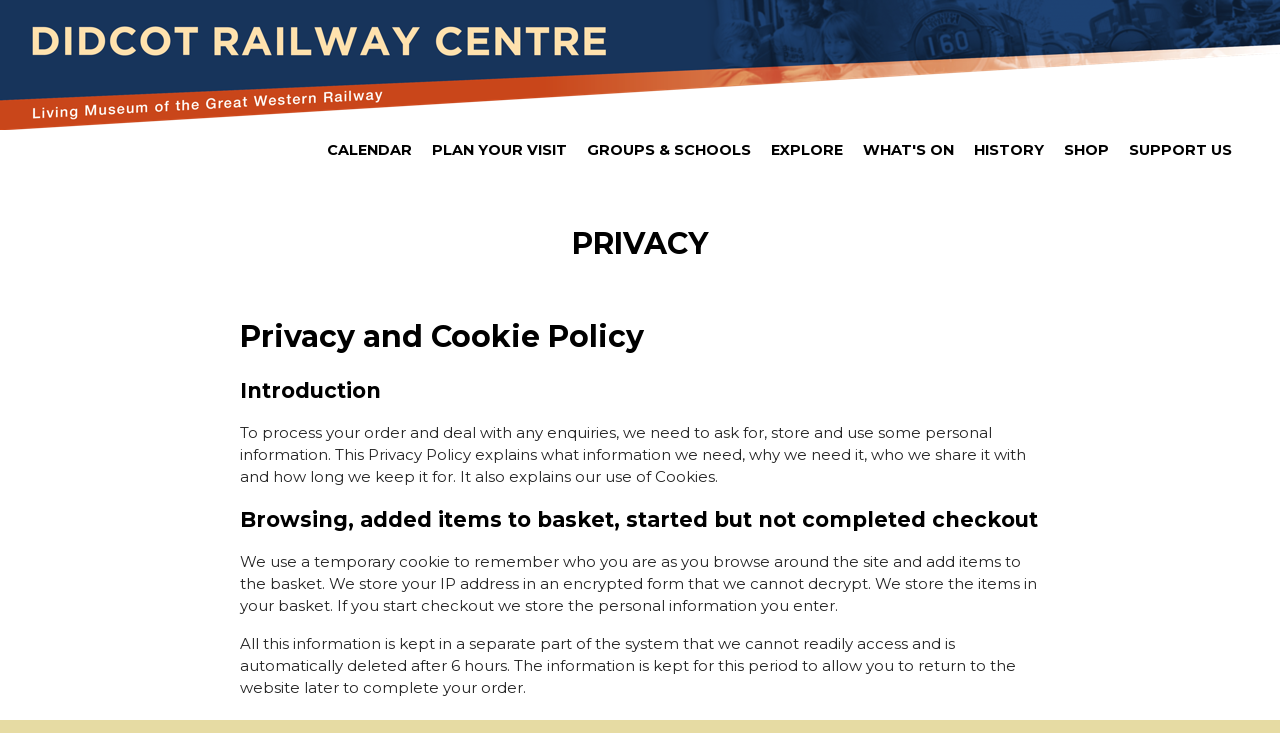

--- FILE ---
content_type: text/html; charset=UTF-8
request_url: https://didcotrailwaycentre.org.uk/article.php/48/privacy/2e5a70d053110dd6046330a7a4f1dcfc
body_size: 18826
content:

<!DOCTYPE html>

<html lang="en">

<head>

<title>Privacy | Didcot Railway Centre </title>

<base href="https://didcotrailwaycentre.org.uk/">

<meta charset="utf-8">

<meta name="viewport" content="width=device-width, initial-scale=1">

<meta name="description" content="Living Museum Of The Great Western Railway"/>

<link rel="stylesheet" href="templates/didcot/css/style.css">
<link rel="stylesheet" href="templates/didcot/css/calendar.css">
<link rel="stylesheet" href="https://fonts.googleapis.com/css?family=Raleway:400,500,700">
<link href="https://fonts.googleapis.com/css?family=Montserrat:400,500,700" rel="stylesheet">
<link rel="stylesheet" href="templates/didcot/css/animate.css">
<link rel="stylesheet" href="https://use.fontawesome.com/releases/v5.0.9/css/all.css" integrity="sha384-5SOiIsAziJl6AWe0HWRKTXlfcSHKmYV4RBF18PPJ173Kzn7jzMyFuTtk8JA7QQG1" crossorigin="anonymous">
<link rel="stylesheet" href="/assets/js/fancybox3/jquery.fancybox.min.css" media="screen"><script src="https://ajax.googleapis.com/ajax/libs/jquery/1.12.4/jquery.min.js"></script>

<link rel="stylesheet" href="//code.jquery.com/ui/1.12.1/themes/base/jquery-ui.css">
<script src="https://code.jquery.com/ui/1.12.1/jquery-ui.js"></script>
<script src="https://cdnjs.cloudflare.com/ajax/libs/jquery-validate/1.17.0/jquery.validate.min.js" type="text/javascript"></script>

<script src="/resources/jserver.js"></script>
<script src="/assets/js/fancybox3/jquery.fancybox.min.js"></script>
<script src="templates/didcot/js/app_AJAX.js"></script>

            <script async src="https://www.googletagmanager.com/gtag/js?id=G-PX7XBQSPR4"></script> <script> window.dataLayer = window.dataLayer || []; function gtag(){dataLayer.push(arguments);} gtag('js', new Date()); gtag('config', 'G-PX7XBQSPR4'); </script>


</head>

<body><div class="wrapper">

<div class="row row-top">
<div class="top">
    <a href="https://didcotrailwaycentre.org.uk/" class="faux-logo-link"></a>
    <div class="logo"><a href="https://didcotrailwaycentre.org.uk/">Didcot Railway Centre</a></div>
        
</div>
</div>
<div class="strapline">Living Museum of the Great Western Railway</div><div class="row row-nav">

	<nav class="nav">



		<input type="checkbox" id="menu-checkbox" name="menu-checkbox" class="menu-checkbox">

		<label class="menu-toggle" for="menu-checkbox"><span>Menu</span></label>

		<ul id="menu" class="menu">

                  <li><a href="https://didcotrailwaycentre.org.uk/calendar.php">Calendar</a></li>



                				<li><a href="https://didcotrailwaycentre.org.uk/article.php/3/plan-your-visit">Plan Your Visit</a></li>

										<li><a href="https://didcotrailwaycentre.org.uk/article.php/416/groups-schools">Groups &amp; Schools</a></li>

		<li><a href="https://didcotrailwaycentre.org.uk/article.php/4/our-historic-buildings-locomotives-rolling-stock-and-the-exciting-things-to-see-and-do">Explore</a></li>


                                    <li><a href="https://didcotrailwaycentre.org.uk/section.php/2/1/whats-on">What's On</a></li>
                                                    <li><a href="https://didcotrailwaycentre.org.uk/section.php/7/1/history">History</a></li>
                                <li><a href="https://didcotrailwaycentre.org.uk/section.php/58/1">Shop</a></li>

<li><a href="https://didcotrailwaycentre.org.uk/article.php/5/support-us">Support Us</a></li>	    



		</ul>



	</nav>

</div><div class="row row-crumbs">
<div class="crumbs"> 
<p><a href="https://didcotrailwaycentre.org.uk/">Home</a> &#187; 
<a href="https://didcotrailwaycentre.org.uk/article.php/48/privacy">Privacy</a> 
			- Privacy	</p>
</div>
</div>
<div class="row row-header">
    <header class="header header-narrow">
      <h1 class="header-heading">Privacy</h1>
    </header>
</div>





<div class="row row-section">
<section class="section section-narrow">


  
  <h1>Privacy and Cookie Policy</h1>
<h2>Introduction</h2>
<p>To process your order and deal with any enquiries, we need to ask for, store and use some personal information. This Privacy Policy explains what information we need, why we need it, who we share it with and how long we keep it for. It also explains our use of Cookies.</p>
<h2>Browsing, added items to basket, started but not completed checkout</h2>
<p>We use a temporary cookie to remember who you are as you browse around the site and add items to the basket. We store your IP address in an encrypted form that we cannot decrypt. We store the items in your basket. If you start checkout we store the personal information you enter.</p>
<p>All this information is kept in a separate part of the system that we cannot readily access and is automatically deleted after 6 hours. The information is kept for this period to allow you to return to the website later to complete your order.</p>
<p>If you choose to block our cookies in your web browser, you will not be able to order online.</p>
<h2>Completed orders</h2>
<p>We store all the information you entered on our website during the checkout process, along with your IP address. We do not store your credit/debit card details as these are entered on Stripe&rsquo;s payment processing system which is detailed in the third parties section below.</p>
<p>If you contact us about your order, we may also store brief notes with your order regarding the outcome of this communication, to allow us to allow us to action whatever is agreed.</p>
<p>If you do not create an account, all this information is stored for three years then deleted automatically. This allows ample time for any queries, returns or repeat orders etc. It is also long enough to allow us to monitor trends in sales etc.</p>
<p>If you create an account, all this information is stored indefinitely. This will allow you to log into your account and check all previous orders and other details whenever you want.</p>
<p>If you opt in to receiving our promotional emails or join our Loyalty Programme, we will use your email address and other details to send you promotional emails and/or Loyalty Programme statement emails. You may opt out of these by clicking the links contained in the emails, by replying to one of the emails with &ldquo;unsubscribe&rdquo; as the subject, or by logging into your account and changing the relevant options. If you have any difficulty unsubscribing, please contact us by email and we will take care of this for you.</p>
<h2>Email correspondence</h2>
<p>If you email us about your order, account or any other matter, we will retain this email correspondence for up to 6 months, then delete it. This is sufficient time for any issues to be resolved and for any follow-up discussions.</p>
<p>As noted above, we may also record brief notes about the outcome of the email correspondence with your order to allow us to action whatever we have agreed.</p>
<h2>Information shared with third parties</h2>
<p>If you pay online by credit or debit card we share your name, billing address, email address and total order value with our card processing gateway, Stripe. They use this along with the card details you enter on their system to authorise your card payment and for fraud prevention. Stripe&rsquo;s privacy policy is available at&nbsp;<a href="https://stripe.com/gb/privacy">https://stripe.com/gb/privacy</a></p>
<p>If your order is delivered by Royal Mail, we share your name, delivery address, email address, mobile phone number (if entered) and safe place request (if entered) with them. This is to allow them to deliver your parcel and provide tracking information and updates for you. Royal Mail&rsquo;s privacy policy is available at&nbsp;<a href="https://www.royalmail.com/privacy-policy">https://www.royalmail.com/privacy-policy</a></p>
<p>We use Google Analytics to track website visitor numbers, page popularity and other similar data. Google will use your IP address and a cookie to track this. The information available to us from Google Analytics is aggregated and anonymised, which means we cannot identify you as an individual. If you wish to block access to Google&rsquo;s cookies in your web browser this will not affect your ability to order from our website. The Google Analytics privacy policy is available at&nbsp;<a href="https://support.google.com/analytics/answer/6004245">https://support.google.com/analytics/answer/6004245</a></p>
<h2>Who else will have access to the information?</h2>
<p>The information will be accessed by our own staff. The information will not be shared with other web sites to which links may be provided from our web site and we may share your information with third parties for marketing purposes subject to any preferences that you express. We may need to share your information with our service providers, associated companies and agents for the purposes set out in this Privacy Policy and we may need to disclose your information in order to comply with a legal or regulatory obligation.</p>
<h2>Where we store your personal information</h2>
<p>All the personal data we hold is stored in the United Kingdom. Our web servers are in a secure data centre in Hemel Hempstead. Backups are stored on backup systems in secure data centres in Rugby and London Docklands. Emails and paperwork are stored in our offices in Stibbington.</p>
<h2>Cookies</h2>
<p>We use cookies to remember who you are as you browse around the website, add items to your basket, progress through checkout and access your account. These just contain a unique random identification code and do not contain any personal information. They are automatically deleted after 6 hours. If you block our cookies in your web browser, you will not be able to order online or use many other website features. However, you can still order by phone.</p>
<p>We use Google Analytics as detailed above, and their system uses cookies. If you wish to block access to Google&rsquo;s cookies in your web browser this will not affect your ability to order from our website.</p>
<h2>Accessing, correcting, and deleting your personal information</h2>
<p>If you have created an account, you can access most of the personal information we hold by logging into your account and checking the various sections. You can also correct and update your details there.</p>
<p>If you have not created an account or wish to obtain the full personal information we hold, please email us at&nbsp;<a href="mailto:info@didcotrailwaycentre.org.uk">info@didcotrailwaycentre.org.uk </a>. We will gather the information and send it as PDF files by email within 30 days of your request. There will be no charge for this.</p>
<p>If having received this full information you require any corrections, please email us again at&nbsp;<a href="mailto:info@didcotrailwaycentre.org.uk">info@didcotrailwaycentre.org.uk&nbsp;</a>.&nbsp;We will carry out the requested changes and send you the corrected parts only as PDF files by email within 30 days of your request. There will be no charge for this.</p>
<p>If you wish to have all your personal information deleted from our systems, please email us at&nbsp;<a href="mailto:info@didcotrailwaycentre.org.uk">info@didcotrailwaycentre.org.uk&nbsp;</a>&nbsp;We will carry out the requested deletions and confirm by email within 30 days of your request. There will be no charge for this.</p>
<p>If you wish to find out what personal information any of the third parties mentioned above hold about you, request corrections or deletion, please refer to their privacy policies and contact them as appropriate. We cannot act on your behalf as they will only accept your request directly from you.</p>
<h2>Questions?</h2>
<p>If you have any questions or require any clarification or further details regarding our privacy policy or our handling of your personal information, please email us at&nbsp;<a href="mailto:info@didcotrailwaycentre.org.uk">info@didcotrailwaycentre.org.uk&nbsp;</a>&nbsp;We will respond as soon as possible but please allow us up to 30 days.</p>
<p>&nbsp;</p>

  
  	

  
</section>
</div>


<div class="row row-content row-content-alt">
	
<div class="section section-narrow center">
<table style="text-align: center; border-collapse: collapse; width: 100%;" width="" cellspacing="1" cellpadding="20" align="center">
<tbody>
<tr>
<td style="text-align: center; vertical-align: middle; letter-spacing: 0px; word-spacing: 0px;"><img style="border: none;" title="" src="../shopimages/sections/extras/Visa_Brandmark_Blue_RGB_2021.png" alt="" height="20px" /></td>
<td style="text-align: center; vertical-align: middle; letter-spacing: 0px; word-spacing: 0px;" rowspan="1"><img style="border: none;" title="" src="../shopimages/sections/extras/vbm_elec_pos_blu_2021.png" alt="" /></td>
<td style="text-align: center; vertical-align: middle; letter-spacing: 0px; word-spacing: 0px;"><img style="border: none;" title="" src="../shopimages/sections/extras/ma_symbol_opt_53_1x.png" alt="" /></td>
<td style="text-align: center; vertical-align: middle; letter-spacing: 0px; word-spacing: 0px;" rowspan="1"><img style="border: none;" title="" src="../shopimages/sections/extras/ms_hrz_opt_pos_75_1x.png" alt="" /></td>
</tr>
</tbody>
</table></div>
	

<div class="section section-narrow center">
    <h2 class="section-heading"><i class="far fa-newspaper"></i> Didcot Railway Centre Newsletter</h2>
    <p>Stay up to date with events and what's going on at Didcot Railway Centre.<br><small>You may unsubscribe at any time. We do not share your data with 3rd parties.</small></p>
    <p><a href="https://a7288314.sibforms.com/serve/[base64]" class="btn btn-pri btn-l">Subscribe</a></p>
</div>
<div class="section section-narrow center">
    <h2 class="section-heading">Make A Donation</h2>
<a href="section.php/5/1" class="btn btn-pri btn-l btn-block">Click To Donate</a>
</div>
</div>
<div class="row row-footer row-footer-alt">
<div class="footer">
	<ul class="footer-links subarticle-links">
		  <li><a href="https://didcotrailwaycentre.org.uk/article.php/100/links">Links</a></li>
	  <li><a href="https://didcotrailwaycentre.org.uk/article.php/95/10-things-not-to-miss">10 Things Not To Miss</a></li>
	  <li><a href="https://didcotrailwaycentre.org.uk/article.php/7/venue-hire">Venue Hire</a></li>
	  <li><a href="https://didcotrailwaycentre.org.uk/article.php/31/local-great-western-society-groups">Local Great Western Society Groups</a></li>
	  <li><a href="https://didcotrailwaycentre.org.uk/article.php/8/news">News</a></li>
       </ul>
	<ul class="footer-links subarticle-links"><li><a href="contact.php?xForm=standard">Contact</a></li>
<li><a href="https://didcotrailwaycentre.org.uk/article.php/380/members-area">Members' Area</a></li>
<li><a href="contact.php?xForm=group">School Booking Form</a></li>		  
<li><a href="https://didcotrailwaycentre.org.uk/customer.php?xCmd=account">Staff Login</a></li>
    	</ul>	
</div>
</div>
<div class="row row-footer">
<footer class="footer">
	<ul class="footer-links social-links">
				<li><a href="http://www.facebook.com/pages/Didcot-Railway-Centre/161421647218065" target="_blank" class="facebook"><i class="fab fa-facebook"></i> Facebook</a></li>
				<li><a href="https://www.youtube.com/channel/UCu9fcArMKbiJGkccFoJhyvA" target="_blank" class="youtube"><i class="fab fa-youtube"></i> Youtube</a></li>
		<li><a href="https://www.instagram.com/didcotrailwaycentre" target="_blank" class="instagram"><i class="fab fa-instagram"></i> Instagram</a></li>
	</ul>	
			<p class="footer-address">
			Didcot Railway Centre, DIDCOT, Oxfordshire, England OX11 7NJ | 
			TEL: +44 (0) 1235-817200 | <a href="mailto:info@didcotrailwaycentre.org.uk">info@didcotrailwaycentre.org.uk</a>
<br/>
Didcot Railway Centre is operated by the Great Western Society Limited, a registered charity, number 272616
			</p>
<ul class="footer-logos">
	<li><a href="https://www.experienceoxfordshire.org/the-oxfordshire-welcome"><img src="templates/didcot/images/primary_Logo-Black-Text_TH.png" alt="The Oxfordshire Welcome" height="103" /></a></li>
	<li><a href="https://www.visitengland.com/visitengland-quality-schemes"><img src="templates/didcot/images/vaqas_logo.gif" alt="We are an Accredited Museum" height="103" /></a></li>
	<li><a href="http://www.artscouncil.org.uk/what-we-do/supporting-museums/accreditation-scheme/"><img src="templates/didcot/images/accredited.gif" alt="We are an Accredited Museum" width="107" height="103" /></a></li>
	<li><a href="https://railway200.co.uk"><img src="templates/didcot/images/Railway-200-Logo-TM-TH.jpg" alt="200 Years of Train Travel" height="103" /></a></li>
	<li><a href="https://qavs.direct.gov.uk/"><img src="templates/didcot/images/qavs.gif" alt="We are a proud to have been awarded the Queen's Award for Voluntary Service" width="99" height="103" /></a></li>
	<li><a href="http://www.tourismsoutheast.com"><img src="templates/didcot/images/tourismSE.png" alt="Tourism South-East Member" width="99" height="99" /></a></li>
</ul>
<ul class="footer-logos">
 <li><div id="TA_certificateOfExcellence981" class="TA_certificateOfExcellence">
	<ul id="dZk0vDMt79" class="TA_links EHSNB3Dl">
		<li id="17rH8ktqO" class="dUpawX">
			<a target="_blank" href="https://www.tripadvisor.co.uk/Attraction_Review-g580410-d609866-Reviews-Didcot_Railway_Centre-Didcot_Oxfordshire_England.html"><img src="templates/didcot/images/TCBR_green_BF-Logo_LL_2025_RGB.jpg" alt="TripAdvisor" class="widCOEImg" id="CDSWIDCOELOGO"/></a>
		</li>
	</ul>
</div></li>
</ul>	
<p class="legal">
	&copy; Didcot Railway Centre         | <a href="https://didcotrailwaycentre.org.uk/article.php/48/privacy">Privacy</a>
        | <a href="https://didcotrailwaycentre.org.uk/article.php/46/terms-conditions">Terms &amp; Conditions</a>
        | <a href="https://didcotrailwaycentre.org.uk/article.php/174/gift-aid">Gift Aid</a>
  </p></footer>
</div>
</div><script>
/*
$(document).ready(function() {
  $(".fancybox").fancybox({
    helpers:  {
        title : {
            type : 'inside'
        }
    }
  });
  $(".various").fancybox({
		maxWidth	: 800,
		maxHeight	: 600,
		fitToView	: false,
		width		: '70%',
		height		: '70%',
		autoSize	: false,
		closeClick	: false,
		openEffect	: 'none',
		closeEffect	: 'none'
  });
});
*/
</script>
<script src="templates/didcot/js/wow.min.js"></script>
<script>
new WOW().init();
</script>
    <script async src=https://www.googletagmanager.com/gtag/js?id=G-PX7XBQSPR4></script> <script> window.dataLayer = window.dataLayer || []; function gtag(){dataLayer.push(arguments);} gtag('js', new Date()); gtag('config', 'G-PX7XBQSPR4'); </script>
</body>
</html>

--- FILE ---
content_type: text/css
request_url: https://didcotrailwaycentre.org.uk/templates/didcot/css/style.css
body_size: 20039
content:
/* RESET */

html, body, div, span, applet, object, iframe, h1, h2, h3, h4, h5, h6, p, blockquote, pre, a, abbr, acronym, address, big, cite, code, del, dfn, em, img, ins, kbd, q, s, samp, small, strike, strong, sub, sup, tt, var, b, u, i, center, dl, dt, dd, ol, ul, li, fieldset, form, label, legend, table, caption, tbody, tfoot, thead, tr, th, td, article, aside, canvas, details, embed, figure, figcaption, footer, header, hgroup, menu, nav, output, ruby, section, summary, time, mark, audio, video { margin: 0; padding: 0; border: 0; font: 100%; font: inherit; vertical-align: baseline; }





/* TEMP DEV STYLES */

#admin { position: fixed; bottom: 0; width: 98%; padding: 1%; background: rgba(0,0,0,0.5); font-size: 13px; color: #FFF; text-align: center; clear: both; }

.typo-heading { font-size: 1.2em; color: #CCC; padding: 0.5em 0; border-top: 1px solid #CCC; border-bottom: 1px solid #CCC; margin: 0; }

.typo-description { font-size: 0.8em; color: #757575; padding: 1em 0.5em; background: #FCFCFC; margin: 0; }

.typo-section { padding: 1.5em 0; }

.temp { text-align: center; padding: 0.5em 1em; background: #FAFAFA; }

.temp a { font-size: 0.8em; border: 0; }



/* pallete 

Light blue (163,199,235) #A3C7EB

Dark blue (46,71,106) #2E476A

Orange (235,90,56) #EB5A38



Cream 253,202,106 #FDCA6A

Blue 118,158,209 #769ED1

Terracotta 200,70,27 #C8461B

Maroon 66,67,87 #424357

Brown #663300



DRC BLUE:                    #17345b

DRC CREAM                 #FFE1AD

DRC TERRACOTTA        #C8461C

DRC RED                       #c00d13

DRC GREEN:                 #016241

*/





body { font-family: Montserrat, Raleway, sans-serif; font-size: 15px; font-weight: 400; color: #252525; line-height: 1.5; background-color: #E6DBA3; margin: 0; overflow-x: hidden; }



h1,h2,h3,h4,h5,h6,button { font-family: Montserrat, sans-serif; font-weight: 700; color: #000; margin: 0 0 1rem 0;  }



h1 { font-size: 2.0em; }

h2 { font-size: 1.4em; }

h3 { font-size: 1.2em; }

h4 { font-size: 1.0em; }

h5 { font-size: 1.0em; }

h6 { font-size: 1.0em; }

.tablewrapper { overflow-x: scroll; }

.tablewrapper table { min-width: 640px; } 

table { font-size: 0.9rem; border-collapse: collapse; border-bottom: 1px solid #CCC; margin: 0 0 1rem 0; }

caption { font-style: italic; margin: 0 0 1em 0; }

th { font-weight: bold; text-align: left; padding: 0.5rem 1rem 0.5rem 0; border-top: 1px solid #CCC; border-bottom: 1px solid #CCC; }	

td { vertical-align: top; padding: 0.75rem 1rem 0.75rem 0; border-top: 1px solid #CCC; }

p { line-height: 1.5; margin: 0 0 1rem 0; }

ul { list-style: disc; line-height: 1.5; padding: 0; margin: 0 0 1rem 1.5em; }

ol { list-style: decimal; line-height: 1.5; padding: 0; margin: 0 0 1rem 1.5em; }

dl { line-height: 1.5; margin: 0 0 1rem 0; }

dt { font-weight: bold; margin: 0; }

dd { margin-left: 1em; }

blockquote { font-family: Georgia, Serif; font-size: 1.0em; font-style: italic; color: #757575; padding: 0 1em; border-left: 2px solid #CCC; margin: 0 1em 1rem 1em; }

img { max-width: 100%; height: auto;  }

figure { text-align: center; margin: 0 0 1rem 0; }

figcaption { font-size: 0.8em; font-style: italic; color: #666; padding: 0.5em 0; }

.nobullet { list-style: none; margin: 0 0 1.5em 0; }

.inline li { display: inline; }

hr { display: block; width: 100%; background: 0; border: 0; border-bottom: 1px solid #B22222; margin: 1rem 0 2rem; clear: both; }

img { max-width: 100%; height: auto; }

a { color: #424357; transition: 0.25s; } 

a:hover, a:focus { color: #016241; text-decoration: underline;  } 

small { font-size: 0.8em; }

em,i { font-style: italic; }

b,strong { font-weight: bold; }

pre { color: #4c516d; line-height: 1.5; padding: 1em 0; border-top: 1px dotted #CCC; border-bottom: 1px dotted #CCC; }

code { font-family: monospace; font-size: 1.1em; }

.center { text-align: center; }

.clear { clear: both; }

.right { text-align: right; }

.highlight { font-style: italic; color: #000; background: #FFFF00; background: rgba(255, 255, 0, 0.5); padding: 1em; border-radius: 14px 0; }



/* LAYOUT */



.wrapper { max-width: 1280px; background: #FFF; margin: 0 auto; } 



.row { position: relative; clear: both; }



.row-top { width: 100%; height: 130px; background: #FFF url(/templates/didcot/images/bg-header.png) no-repeat; }



.row-hero { background: #C8461B url(bg-hero.jpg) center center; background-size: cover; }

.row-content { background: #FFFFFF; }

.row-content-alt { background: rgba(118,158,209,0.2); 

-webkit-clip-path: polygon(100% 0%, 100% 100%, 50% 95%, 0% 100%, 0% 0%);

clip-path: polygon(100% 0%, 100% 100%, 50% 95%, 0% 100%, 0% 0%);

} 

.row-footer { background: #FFFFFF; }

.row-footer-alt { background: #EEEEEE; border-top: 1px solid #CCC; border-bottom: 1px solid #CCC; margin-top: 2em; }



.top { padding: 0 1rem; }

.nav { position: relative; max-width: 1200px; padding: 0 1rem;  margin: 0 auto; clear: both; }

.hero { position: relative; max-width: 1200px; padding: 25% 1rem 1rem 1rem; margin: 0 auto; z-index: 999; }

.header { max-width: 1200px; padding: 3rem 1rem 0 1rem; margin: 0 auto; }

.header-narrow { max-width: 800px; }

.section { max-width: 1200px; padding: 3rem 1rem; margin: 0 auto; clear: both; }

.section-narrow { max-width: 800px; }

.section-thin { max-width: 600px; }

.footer { max-width: 1200px; padding: 1rem 1rem; margin: 0 auto; }





.grid2 { display: grid; grid-column-gap: 2rem; grid-row-gap: 2rem; grid-template-columns: 1fr 1fr; }

.grid3 { display: grid; grid-column-gap: 2rem; grid-row-gap: 2rem; grid-template-columns: 1fr 1fr 1fr; }

.grid4 { display: grid; grid-column-gap: 2rem; grid-row-gap: 2rem; grid-template-columns: repeat(auto-fit, minmax(240px,1fr)); }





ul.grid4 { list-style: none; margin: 0; }



.month { border-top: 1px solid #CCC; margin: 0 0 2rem 0; }

.day { display: grid; grid-column-gap: 0; grid-row-gap: 0; grid-template-columns: 240px 1fr 200px; padding: 1rem 0; border-bottom: 1px solid #CCC; }

.day p { line-height: 2; margin: 0; }

.date {}

.title { font-weight: bold; }

.book a { display: inline-block; font-weight: bold; color: #FFF; line-height: 2rem; text-decoration: none; padding: 0 2em; background: green; border-radius: 4px; }





.grid3-item:hover .grid-line { width: 120px; border-bottom: 2px solid #CCC; }

.grid-page { display: grid; grid-column-gap: 3rem; grid-row-gap: 3rem; grid-template-columns: 5fr 2fr; margin: 0 0 2rem 0; }

.grid-item-article { order: 2; }

.grid-item-aside { order: 3; }

.grid-news { display: grid; grid-column-gap: 1rem; grid-row-gap: 2rem; grid-template-columns: 3fr 6fr; }





.top-links { font-size: 0.9em; color: #FFF; list-style: none; line-height: 30px; text-align: right; margin: 0px; z-index: 999; }

.top-links li { display: inline-block; padding: 1rem 0 0 0.5rem; }

.top-links a { color: #FFF; }

.top-links-cart a { display: block; font-weight: bold; color: #FFF; text-decoration: none; padding: 0 1rem; background: #759ED1; }



.faux-logo-link { position: absolute; top: 0; right: 200px; bottom: 0; left: 0; height: 100px; z-index: 1; }

.logo { position: absolute; left: -999em; }



.strapline { display: none; }



.menu-toggle, .menu-checkbox { display: none; }

.menu { font-size: 0.9rem; font-weight: 700; text-align: right; list-style: none; line-height: 40px; padding: 0; margin: 0; }

.menu li { display: inline-block; margin: 0; }

.menu li a { display: block; color: #000000; text-decoration: none; text-transform: uppercase; padding: 0 0.5rem; transition: 0.5s; border-bottom: 3px solid transparent; }

.menu li a:hover { color: #769ED1; text-decoration: none; border-bottom: 3px solid #769ED1; }



.crumbs { display: none; }



.subnav { list-style: none; margin: 0; }

.subnav li { }

.subnav li ul { list-style: none; margin: 0 0 1rem 0;}

.subnav li ul li { border-bottom: 1px solid #7FFFD4;}

.subnav a { display: block; text-decoration: none; }

.subnav li a { font-weight: bold; color: #FFFFCC; padding: 0.5rem 1rem; background: #546922; }

.subnav li ul li a { font-weight: normal; color: inherit; padding: 0.5rem 1rem; background: transparent; }



.subnav-icon { display: inline-block; float: right; padding: 0.25rem 0; transition: 0.5s; }

.subnav-hide { display: none; }

.subnav-label { font-weight: bold; color: #FFFFCC; padding: 0.5rem 1rem; background: #546922; margin: 0 0 2px 0; }

input.subnav-checkbox { position: absolute; left: -999em; }

input.subnav-checkbox:checked + .subnav-label + .subnav-hide { display: block; }

input.subnav-checkbox:checked + .subnav-label .subnav-icon { transform: rotate(270deg); }



.hero-text { max-width: 800px; text-align: center; padding: 1.5rem; background: rgba(66,67,87,0.5); margin: 0 auto; }

.hero-heading { color: #FFF; text-transform: uppercase; line-height: 1.2; margin: 0; }

.hero-summary { color: #EEE; margin: 1rem 0 0 0; }

.hero-cta { font-size: 1rem; font-weight: bold; margin: 1rem 0 0 0; }

.hero-text a { color: #FFFFCC; }



.header-heading { text-transform: uppercase; margin: 0; }

.header-summary { margin: 1em 0 0 0; }

.header-narrow { text-align: center; }

.header-thin { text-align: center; }

.header-cta { margin: 1rem 0 0 0; }



.section-heading { font-size: 1.7em; text-transform: uppercase; text-align: center; }

.section-cta { text-align: center; margin: 1.5em 0 0 0; clear: both; }



.article-links { list-style: none; margin: 0; }





.entries { background: rgba(118,158,209,0.1); border-top: 5px solid #EB5A38; border-bottom: 10px dashed #FFFFFF; }  

.entries-thumb { max-height: 280px; overflow: hidden; }

.entries-thumb img { display: block; width: 100%; }

.entries-description { padding: 1rem 1rem 1rem 1rem; }

.entries-description-alt { padding: 1.5rem 1.5rem 1.5rem 1.5rem; }

.entries-heading { font-size: 1.2rem; line-height: 1.2; margin: 0; }

.entries-heading a { text-decoration: none; }

.entries-summary { margin: 0.5rem 0 0 0; }

.entries-cta { font-weight: bold; margin: 0.5rem 0 0 0; }



.entries.tickets { border: 5px dashed #FFFFFF; }



.entry-intro { font-size: 1.2em; }

.article-parent { font-weight: bold; padding: 1em 0; border-top: 1px solid #000; margin-top: 2rem; }

.article-gallery { width: 100%; list-style: none; margin: 0 0 1.5em 0; overflow: hidden; clear: both; }

.article-gallery li { float: left; width: 23%; padding: 1%; }

.article-gallery img { display: block; }



.tickets-heading { padding: 0.5rem 0; border-top: 1px solid #000; border-bottom: 1px solid #000; margin: 0; }

.tickets-list dt { margin: 1rem 0 0 0; }

.tickets-list dd { display: inline-block; margin: 0.5rem 0.5rem 0 0; }

.tickets-list a  { display: inline-block; font-size: 0.8rem; font-weight: bold; color: #FFF; line-height: 2rem; text-decoration: none; padding: 0 1em; background: #016241; border-radius: 4px; }

.type {}

.price { width: 80px; }

.qty { width: 60px; }



.ticket-table { width: 100%; }

.ticket-table td { vertical-align: middle; }



.rolling-stock-specs { font-size: 0.9rem; padding: 0; }

.rolling-stock-specs dt { display: inline-block; margin-right: 0.25rem; }

.rolling-stock-specs dt::after { content: ":  "; }

.rolling-stock-specs dd { display: inline-block; margin: 0 1rem 0 0; }



/* calendar table*/

.calendar-table { width: 100%; border: 0;}

.calendar-table caption {}

.calendar-table th { text-align: center; padding: 0.5em 0; border: 0; border-bottom: 1px solid #FFF; }

.calendar-table td { text-align: center; padding: 0; border: 1px solid #FFF; }

.calendar-table td.expanded { padding: 0.5em 0; border: 0; }

.calendar-table a { display: block; color: #FFF; padding: 0.5em 0; }

.calendar-table span { display: block; padding: 0.5em 0; }

a.cal-events-link { color: #000; padding: 0; }



/* PAGINATION */

.pagination { font-size: 1em; font-weight: bold;  list-style: none; margin: 0 0 1.5em 0; }

.pagination li { display: inline-block; }

.pagination li.current { font-weight: bold; }

.pagination a { display: block; width: 38px; height: 38px; line-height: 38px; text-align: center; color: #FFF; text-decoration: none; background: #AAA; border: 0; }

.pagination a:hover, .pagination a.current { background: #777; }



.links-list { list-style: none; margin: 0 0 1.5em 0; }

.links-list li { margin-bottom: 1em; }



.newsletter-form { max-width: 640px; text-align: center; margin: 0 auto; }

.nl-fields { display: grid; grid-column-gap: 1rem; grid-template-columns: repeat(auto-fit, minmax(240px,1fr)); }



.footer-links { list-style: none; text-align: center; margin: 0 0 1rem 0; }

.footer-links li { display: inline-block; margin: 0 0.25rem; }

.footer-links a { position: relative; text-decoration: none; transition: 1s; }

.footer-links a:hover { text-decoration: none; top: 1px; }

.footer-links a.facebook { color: #3B579D; }

.footer-links a.twitter { color: #00ACED; }

.footer-links a.flickr { color: #0062DD; }

.footer-links a.youtube { color: #FE021C; }

.footer-links a.instagram { color: #E4405F; }

.subarticle-links { font-weight: 500; margin: 0; }

.subarticle-links li { margin: 0.25rem; }

.subarticle-links a::before { content: "\2023  "; }

.social-links { font-weight: bold; }



.footer-address { font-size: 0.8em; text-align: center; margin: 0 0 1rem 0; }

.footer-logos { list-style: none; text-align: center; margin: 0 0 1rem 0; }

.footer-logos li { display: inline-block; }

.footer-logos div#CDSWIDEXC, .footer-logos div#TA_certificateOfExcellence694, .footer-logos div#CDSWIDCOE { margin: 0; } /* fix nasty TA */

.legal { font-size: 0.8rem; text-align: center; margin: 0 0 1em 0; clear: both; }





.icon-s { width: 24px; height: 24px; }

.icon-m { width: 36px; height: 36px; }

.icon-left { position: absolute; left: 0; fill: #CCC;  }



/* QUOTES */

.quote { padding: 0; margin: 0 0 1.5em 0; border: 0; }

.quote-text {font-family: Georgia, serif; font-size: 1em; font-style: italic; color: #757575; padding: 1.5em; background: #EEE; border-radius: 10px; margin: 0; }

.quote-text::before { content: '�';} 

.quote-text::after { content: '	�'; }

.quote-author { display: block; font-size: 0.8em; font-style: normal; line-height: 1.5; padding: 0 1em 0 10%; }

.quote-author-name { display: inline-block; }

.quote-author-company { display: inline-block; }

.quote-arrow-down { width: 0; height: 0; border-left: 15px solid transparent; border-right: 15px solid transparent; border-top: 15px solid #EEE; margin: 0 0 0.5em 10%; }



/* BUTTONS */

.btn { display: inline-block; font-weight: 700; color: #FFF; text-align: center; text-decoration: none; text-transform: none; transition: 0.5s; cursor: pointer; border-radius: 60px; background: transparent; transform: 0.5s; }

.btn:after { content: " \2192"; }

.btn:hover:after { position: relative; content: " \2192"; right: -5px; }

.btn-pri { color: #FFFFFF; background: #EB5A38; background: #663300; color: #FFE1AD; background: #17345b; } 

.btn-pri:hover { color: #FFFFCC; text-decoration: none; background: #EB5A38; background: #c00d13; } 

.btn-sec { color: #136B6C; border: 2px solid #136B6C; }

.btn-sec:hover { color: #4c516d; text-decoration: none; border: 2px solid #4c516d; }

.btn-ghost { color: #FFF; border: 2px solid #FFF;}

.btn-ghost:hover { color: #FFF; text-decoration: none; border: 2px solid #FFF; }

.btn-l { font-size: 1em; padding: 0.75rem 2em; }

.btn-m { font-size: 0.9em; padding: 0.75rem 2rem; }

.btn-s { font-size: 0.8em; padding: 0.5rem 1.5rem; }

.btn-block { display: block; text-align: center;}



/* MISC */

.video { position: relative; padding-bottom: 56.25%; padding-top: 30px; height: 0; overflow: hidden; margin: 0 0 1.5em 0; }

.video iframe, .video object, .video embed { position: absolute; top: 0; left: 0; width: 100%; height: 100%;  }

.map iframe { width: 100%; margin: 0 0 1.5em 0; }

.offscreen { position: absolute; left: -999em; }



/* MESSAGES ERRORS ETC */

.message { font-size: 0.9em; font-weight: bold; padding: 1em; }

.message-normal { color: inherit; border: 1px solid #CCC; }

.message-warning { color: #FF6600; border: 2px solid #FF9900; }

.message-error { color: #FF0000; background: #FFFF33; border:1px solid #FF0000; }

.error-text { display: block; font-weight: bold; color: red; }



/* FORMS */

form { max-width: 100%; }

form p { margin: 0 0 1rem 0; }

form ul { list-style: none; margin: 0 0 1rem 0; }

form li { margin: 0 0 0.25em 0; }

fieldset { margin: 0 0 2em 0; }

legend { font-size: 1.4em; font-style: normal; font-weight: 700; margin: 0 0 1rem 0;}		

label { display: block; }

input, textarea, select { font-size: 16px; padding: 0; border: 0; box-sizing: border-box; }



input[type='text'],input[type='tel'],input[type='email'],input[type='password'] { width: 100%; height: 42px; text-indent: 9px; border: 1px solid #AAA; }

input[type='number'] { width: 60px; height: 34px; text-align: center; border: 1px solid #AAA; }

input.input-m { width: 140px; }



select { width: 100%; height: 42px; border: 1px solid #AAA; }

textarea { width: 100%; height: 160px; padding: 9px; border: 1px solid #AAA; }

button { width: 100%; height: 42px; font-size: 16px; font-weight: normal; color: #FFFFFF; text-transform: uppercase; padding: 0; background: #663300; border: 0; }

button.button-s { width: 140px; }

.form-checkbox { display: none; }

.btn.form-toggle { margin: 0 0 1.5em 0;  }

input.form-checkbox:checked + .form-toggle + .form-extra { display:block; }

.form-extra { display: none; }





@media screen and (max-width: 800px) {



.row-top { width: 100%; height: 40px; background: #C9461A; background: #17345B; }

.faux-logo-link { display: none; }

.strapline { display: block; font-family: Helvetica, "Helvetica Neue", Montserrat, Raleway, sans-serif; font-size: 11px; font-weight: bold; color: #FFF; color: #FFE1AD; padding: 0.25rem 1rem; background: #759ED1; background: #C9461A; }



.logo { position: relative; left: 0; float: left; font-family: Helvetica, "Helvetica Neue", Montserrat, Raleway, sans-serif; font-weight: 700; font-size: 16px; line-height: 40px; }

.logo a { color: #E6DBA3; text-transform: uppercase; text-decoration: none; }

.top-links { position: absolute; top: 5px; right: 5px; font-size: 0.8em; color: #FFF; list-style: none; line-height: 30px; text-align: center; margin: 0; clear: both; }

.top-links li { display: block; padding: 0; }

.top-links a { color: #FFF; }

.top-links-cart a { display: block; font-weight: bold; color: #FFF; text-decoration: none; padding: 0 0.5rem; background: #759ED1; }

}



@media screen and (max-width: 768px) {

body { font-size: 13px; }

h1 { font-size: 1.8rem; }

h2 { font-size: 1.4rem; }

h3 { font-size: 1.2rem; }

h4,h5,h6 { font-size: 1.0rem; }





.menu-toggle { display: block; width: 100%; height: 40px; font-size: 1.0rem; font-weight: 700; color: #000; line-height: 40px; text-decoration: none; text-transform: uppercase; text-align: right; cursor: pointer; }

.menu-toggle span::after { content: "[+]"; }

@keyframes m1 { 0% {right: -400px; } 100% {right: 0px; } }

input.menu-checkbox:checked + .menu-toggle + .menu { display:block; animation-name: m1; animation-duration: 0.25s; }

input.menu-checkbox:checked + .menu-toggle span::after { content: "[x]"; ; }



	.menu { display: none; }

	.menu { width: auto; font-size: 0.8rem; line-height: 36px; text-align: left; padding: 1rem 0; clear: both; overflow: hidden; }

	.menu li { display: inline-block; margin: 0 0.25rem 0.5rem 0; }

	.menu li a { color: #FFF; padding: 0 1em; background: #C8461B; border: 0; border-radius: 60px; }

	.menu li a:hover { color: #FFF; background: #C8461B; border: 0; }



.grid2 { grid-template-columns: 1fr; }

.grid3, .newsletter-form { grid-template-columns: 1fr 1fr; }

.grid-page { grid-template-columns: 1fr; }

.grid-item-article { order: 2; }

.grid-item-aside { order: 3; }	

.day { grid-template-columns: 1fr; }	

}



@media screen and (max-width: 480px) {

.grid3, .newsletter-form { grid-template-columns: 1fr; }	

.hero-heading { font-size: 1.4rem; }

.entries-thumb { float: none; width: 100%; text-align: center; margin-right: 0; margin-bottom: 1em;  }	

.btn {display: block;}

}